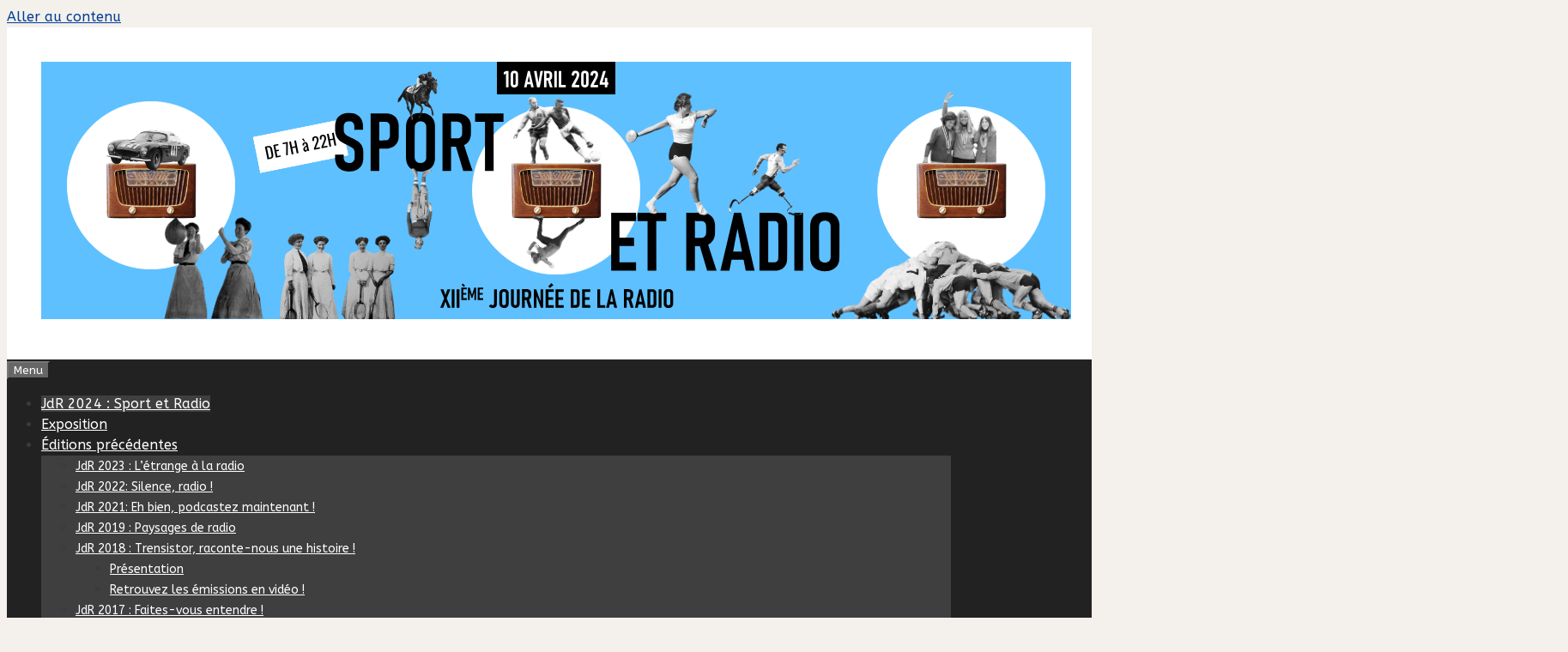

--- FILE ---
content_type: text/html; charset=UTF-8
request_url: https://www.journeedelaradio.fr/
body_size: 15749
content:
<!DOCTYPE html>
<html lang="fr-FR">
<head>
	<meta charset="UTF-8">
	<meta name='robots' content='index, follow, max-image-preview:large, max-snippet:-1, max-video-preview:-1' />
<meta name="viewport" content="width=device-width, initial-scale=1">
	<!-- This site is optimized with the Yoast SEO plugin v20.11 - https://yoast.com/wordpress/plugins/seo/ -->
	<title>JdR 2024 : Sport et Radio | Journée de la Radio</title>
	<meta name="description" content="L&#039;équipe de Trensistor, la webradio de l&#039;École normale supérieure de Lyon, vous invite pour la 12e édition à sa traditionnelle journée de la radio ! Cette année, c&#039;est le thème de l&#039;étrange qui sera le fil rouge des 13 heures de radio diffusées en direct et en public au théâtre Kantor et sur notre page Youtube, puis en différé sur notre site web. Soyez les bienvenu·e·s !" />
	<link rel="canonical" href="http://www.journeedelaradio.fr/" />
	<meta property="og:locale" content="fr_FR" />
	<meta property="og:type" content="website" />
	<meta property="og:title" content="JdR 2024 : Sport et Radio | Journée de la Radio" />
	<meta property="og:description" content="L&#039;équipe de Trensistor, la webradio de l&#039;École normale supérieure de Lyon, vous invite pour la 12e édition à sa traditionnelle journée de la radio ! Cette année, c&#039;est le thème de l&#039;étrange qui sera le fil rouge des 13 heures de radio diffusées en direct et en public au théâtre Kantor et sur notre page Youtube, puis en différé sur notre site web. Soyez les bienvenu·e·s !" />
	<meta property="og:url" content="http://www.journeedelaradio.fr/" />
	<meta property="og:site_name" content="Journée de la Radio" />
	<meta property="article:publisher" content="https://www.facebook.com/trensistor.webradio/" />
	<meta property="article:modified_time" content="2024-03-29T19:44:04+00:00" />
	<meta property="og:image" content="https://www.journeedelaradio.fr/wp-content/uploads/2024/03/AFFICHE-JDR-ultime-A0-84.1-x-118.9-cm-1-724x1024.png" />
	<meta name="twitter:card" content="summary_large_image" />
	<meta name="twitter:site" content="@Trensistor" />
	<script type="application/ld+json" class="yoast-schema-graph">{"@context":"https://schema.org","@graph":[{"@type":"WebPage","@id":"http://www.journeedelaradio.fr/","url":"http://www.journeedelaradio.fr/","name":"JdR 2024 : Sport et Radio | Journée de la Radio","isPartOf":{"@id":"https://www.journeedelaradio.fr/#website"},"about":{"@id":"https://www.journeedelaradio.fr/#organization"},"primaryImageOfPage":{"@id":"http://www.journeedelaradio.fr/#primaryimage"},"image":{"@id":"http://www.journeedelaradio.fr/#primaryimage"},"thumbnailUrl":"https://www.journeedelaradio.fr/wp-content/uploads/2024/03/AFFICHE-JDR-ultime-A0-84.1-x-118.9-cm-1-724x1024.png","datePublished":"2024-03-25T12:43:58+00:00","dateModified":"2024-03-29T19:44:04+00:00","description":"L'équipe de Trensistor, la webradio de l'École normale supérieure de Lyon, vous invite pour la 12e édition à sa traditionnelle journée de la radio ! Cette année, c'est le thème de l'étrange qui sera le fil rouge des 13 heures de radio diffusées en direct et en public au théâtre Kantor et sur notre page Youtube, puis en différé sur notre site web. Soyez les bienvenu·e·s !","breadcrumb":{"@id":"http://www.journeedelaradio.fr/#breadcrumb"},"inLanguage":"fr-FR","potentialAction":[{"@type":"ReadAction","target":["http://www.journeedelaradio.fr/"]}]},{"@type":"ImageObject","inLanguage":"fr-FR","@id":"http://www.journeedelaradio.fr/#primaryimage","url":"https://www.journeedelaradio.fr/wp-content/uploads/2024/03/AFFICHE-JDR-ultime-A0-84.1-x-118.9-cm-1-724x1024.png","contentUrl":"https://www.journeedelaradio.fr/wp-content/uploads/2024/03/AFFICHE-JDR-ultime-A0-84.1-x-118.9-cm-1-724x1024.png"},{"@type":"BreadcrumbList","@id":"http://www.journeedelaradio.fr/#breadcrumb","itemListElement":[{"@type":"ListItem","position":1,"name":"Accueil"}]},{"@type":"WebSite","@id":"https://www.journeedelaradio.fr/#website","url":"https://www.journeedelaradio.fr/","name":"Journée de la Radio","description":"","publisher":{"@id":"https://www.journeedelaradio.fr/#organization"},"potentialAction":[{"@type":"SearchAction","target":{"@type":"EntryPoint","urlTemplate":"https://www.journeedelaradio.fr/?s={search_term_string}"},"query-input":"required name=search_term_string"}],"inLanguage":"fr-FR"},{"@type":"Organization","@id":"https://www.journeedelaradio.fr/#organization","name":"Journée de la radio | Trensistor webradio","url":"https://www.journeedelaradio.fr/","logo":{"@type":"ImageObject","inLanguage":"fr-FR","@id":"https://www.journeedelaradio.fr/#/schema/logo/image/","url":"http://www.journeedelaradio.fr/wp-content/uploads/2014/01/logo_trensistor.png","contentUrl":"http://www.journeedelaradio.fr/wp-content/uploads/2014/01/logo_trensistor.png","width":228,"height":135,"caption":"Journée de la radio | Trensistor webradio"},"image":{"@id":"https://www.journeedelaradio.fr/#/schema/logo/image/"},"sameAs":["https://www.facebook.com/trensistor.webradio/","https://twitter.com/Trensistor","https://www.instagram.com/trensistor/"]}]}</script>
	<!-- / Yoast SEO plugin. -->


<link rel='dns-prefetch' href='//vjs.zencdn.net' />
<link rel='dns-prefetch' href='//www.journeedelaradio.fr' />
<link rel='dns-prefetch' href='//cdn.jsdelivr.net' />
<link href='https://fonts.gstatic.com' crossorigin rel='preconnect' />
<link href='https://fonts.googleapis.com' crossorigin rel='preconnect' />
<link rel="alternate" type="application/rss+xml" title="Journée de la Radio &raquo; Flux" href="https://www.journeedelaradio.fr/feed/" />
<link rel="alternate" type="application/rss+xml" title="Journée de la Radio &raquo; Flux des commentaires" href="https://www.journeedelaradio.fr/comments/feed/" />
<script>
window._wpemojiSettings = {"baseUrl":"https:\/\/s.w.org\/images\/core\/emoji\/14.0.0\/72x72\/","ext":".png","svgUrl":"https:\/\/s.w.org\/images\/core\/emoji\/14.0.0\/svg\/","svgExt":".svg","source":{"concatemoji":"https:\/\/www.journeedelaradio.fr\/wp-includes\/js\/wp-emoji-release.min.js?ver=6.2.6"}};
/*! This file is auto-generated */
!function(e,a,t){var n,r,o,i=a.createElement("canvas"),p=i.getContext&&i.getContext("2d");function s(e,t){p.clearRect(0,0,i.width,i.height),p.fillText(e,0,0);e=i.toDataURL();return p.clearRect(0,0,i.width,i.height),p.fillText(t,0,0),e===i.toDataURL()}function c(e){var t=a.createElement("script");t.src=e,t.defer=t.type="text/javascript",a.getElementsByTagName("head")[0].appendChild(t)}for(o=Array("flag","emoji"),t.supports={everything:!0,everythingExceptFlag:!0},r=0;r<o.length;r++)t.supports[o[r]]=function(e){if(p&&p.fillText)switch(p.textBaseline="top",p.font="600 32px Arial",e){case"flag":return s("\ud83c\udff3\ufe0f\u200d\u26a7\ufe0f","\ud83c\udff3\ufe0f\u200b\u26a7\ufe0f")?!1:!s("\ud83c\uddfa\ud83c\uddf3","\ud83c\uddfa\u200b\ud83c\uddf3")&&!s("\ud83c\udff4\udb40\udc67\udb40\udc62\udb40\udc65\udb40\udc6e\udb40\udc67\udb40\udc7f","\ud83c\udff4\u200b\udb40\udc67\u200b\udb40\udc62\u200b\udb40\udc65\u200b\udb40\udc6e\u200b\udb40\udc67\u200b\udb40\udc7f");case"emoji":return!s("\ud83e\udef1\ud83c\udffb\u200d\ud83e\udef2\ud83c\udfff","\ud83e\udef1\ud83c\udffb\u200b\ud83e\udef2\ud83c\udfff")}return!1}(o[r]),t.supports.everything=t.supports.everything&&t.supports[o[r]],"flag"!==o[r]&&(t.supports.everythingExceptFlag=t.supports.everythingExceptFlag&&t.supports[o[r]]);t.supports.everythingExceptFlag=t.supports.everythingExceptFlag&&!t.supports.flag,t.DOMReady=!1,t.readyCallback=function(){t.DOMReady=!0},t.supports.everything||(n=function(){t.readyCallback()},a.addEventListener?(a.addEventListener("DOMContentLoaded",n,!1),e.addEventListener("load",n,!1)):(e.attachEvent("onload",n),a.attachEvent("onreadystatechange",function(){"complete"===a.readyState&&t.readyCallback()})),(e=t.source||{}).concatemoji?c(e.concatemoji):e.wpemoji&&e.twemoji&&(c(e.twemoji),c(e.wpemoji)))}(window,document,window._wpemojiSettings);
</script>
<style>
img.wp-smiley,
img.emoji {
	display: inline !important;
	border: none !important;
	box-shadow: none !important;
	height: 1em !important;
	width: 1em !important;
	margin: 0 0.07em !important;
	vertical-align: -0.1em !important;
	background: none !important;
	padding: 0 !important;
}
</style>
	<link rel='stylesheet' id='generate-fonts-css' href='//fonts.googleapis.com/css?family=ABeeZee:regular,italic' media='all' />
<link rel='stylesheet' id='wp-block-library-css' href='https://www.journeedelaradio.fr/wp-includes/css/dist/block-library/style.min.css?ver=6.2.6' media='all' />
<link rel='stylesheet' id='classic-theme-styles-css' href='https://www.journeedelaradio.fr/wp-includes/css/classic-themes.min.css?ver=6.2.6' media='all' />
<style id='global-styles-inline-css'>
body{--wp--preset--color--black: #000000;--wp--preset--color--cyan-bluish-gray: #abb8c3;--wp--preset--color--white: #ffffff;--wp--preset--color--pale-pink: #f78da7;--wp--preset--color--vivid-red: #cf2e2e;--wp--preset--color--luminous-vivid-orange: #ff6900;--wp--preset--color--luminous-vivid-amber: #fcb900;--wp--preset--color--light-green-cyan: #7bdcb5;--wp--preset--color--vivid-green-cyan: #00d084;--wp--preset--color--pale-cyan-blue: #8ed1fc;--wp--preset--color--vivid-cyan-blue: #0693e3;--wp--preset--color--vivid-purple: #9b51e0;--wp--preset--color--contrast: var(--contrast);--wp--preset--color--contrast-2: var(--contrast-2);--wp--preset--color--contrast-3: var(--contrast-3);--wp--preset--color--base: var(--base);--wp--preset--color--base-2: var(--base-2);--wp--preset--color--base-3: var(--base-3);--wp--preset--color--accent: var(--accent);--wp--preset--gradient--vivid-cyan-blue-to-vivid-purple: linear-gradient(135deg,rgba(6,147,227,1) 0%,rgb(155,81,224) 100%);--wp--preset--gradient--light-green-cyan-to-vivid-green-cyan: linear-gradient(135deg,rgb(122,220,180) 0%,rgb(0,208,130) 100%);--wp--preset--gradient--luminous-vivid-amber-to-luminous-vivid-orange: linear-gradient(135deg,rgba(252,185,0,1) 0%,rgba(255,105,0,1) 100%);--wp--preset--gradient--luminous-vivid-orange-to-vivid-red: linear-gradient(135deg,rgba(255,105,0,1) 0%,rgb(207,46,46) 100%);--wp--preset--gradient--very-light-gray-to-cyan-bluish-gray: linear-gradient(135deg,rgb(238,238,238) 0%,rgb(169,184,195) 100%);--wp--preset--gradient--cool-to-warm-spectrum: linear-gradient(135deg,rgb(74,234,220) 0%,rgb(151,120,209) 20%,rgb(207,42,186) 40%,rgb(238,44,130) 60%,rgb(251,105,98) 80%,rgb(254,248,76) 100%);--wp--preset--gradient--blush-light-purple: linear-gradient(135deg,rgb(255,206,236) 0%,rgb(152,150,240) 100%);--wp--preset--gradient--blush-bordeaux: linear-gradient(135deg,rgb(254,205,165) 0%,rgb(254,45,45) 50%,rgb(107,0,62) 100%);--wp--preset--gradient--luminous-dusk: linear-gradient(135deg,rgb(255,203,112) 0%,rgb(199,81,192) 50%,rgb(65,88,208) 100%);--wp--preset--gradient--pale-ocean: linear-gradient(135deg,rgb(255,245,203) 0%,rgb(182,227,212) 50%,rgb(51,167,181) 100%);--wp--preset--gradient--electric-grass: linear-gradient(135deg,rgb(202,248,128) 0%,rgb(113,206,126) 100%);--wp--preset--gradient--midnight: linear-gradient(135deg,rgb(2,3,129) 0%,rgb(40,116,252) 100%);--wp--preset--duotone--dark-grayscale: url('#wp-duotone-dark-grayscale');--wp--preset--duotone--grayscale: url('#wp-duotone-grayscale');--wp--preset--duotone--purple-yellow: url('#wp-duotone-purple-yellow');--wp--preset--duotone--blue-red: url('#wp-duotone-blue-red');--wp--preset--duotone--midnight: url('#wp-duotone-midnight');--wp--preset--duotone--magenta-yellow: url('#wp-duotone-magenta-yellow');--wp--preset--duotone--purple-green: url('#wp-duotone-purple-green');--wp--preset--duotone--blue-orange: url('#wp-duotone-blue-orange');--wp--preset--font-size--small: 13px;--wp--preset--font-size--medium: 20px;--wp--preset--font-size--large: 36px;--wp--preset--font-size--x-large: 42px;--wp--preset--spacing--20: 0.44rem;--wp--preset--spacing--30: 0.67rem;--wp--preset--spacing--40: 1rem;--wp--preset--spacing--50: 1.5rem;--wp--preset--spacing--60: 2.25rem;--wp--preset--spacing--70: 3.38rem;--wp--preset--spacing--80: 5.06rem;--wp--preset--shadow--natural: 6px 6px 9px rgba(0, 0, 0, 0.2);--wp--preset--shadow--deep: 12px 12px 50px rgba(0, 0, 0, 0.4);--wp--preset--shadow--sharp: 6px 6px 0px rgba(0, 0, 0, 0.2);--wp--preset--shadow--outlined: 6px 6px 0px -3px rgba(255, 255, 255, 1), 6px 6px rgba(0, 0, 0, 1);--wp--preset--shadow--crisp: 6px 6px 0px rgba(0, 0, 0, 1);}:where(.is-layout-flex){gap: 0.5em;}body .is-layout-flow > .alignleft{float: left;margin-inline-start: 0;margin-inline-end: 2em;}body .is-layout-flow > .alignright{float: right;margin-inline-start: 2em;margin-inline-end: 0;}body .is-layout-flow > .aligncenter{margin-left: auto !important;margin-right: auto !important;}body .is-layout-constrained > .alignleft{float: left;margin-inline-start: 0;margin-inline-end: 2em;}body .is-layout-constrained > .alignright{float: right;margin-inline-start: 2em;margin-inline-end: 0;}body .is-layout-constrained > .aligncenter{margin-left: auto !important;margin-right: auto !important;}body .is-layout-constrained > :where(:not(.alignleft):not(.alignright):not(.alignfull)){max-width: var(--wp--style--global--content-size);margin-left: auto !important;margin-right: auto !important;}body .is-layout-constrained > .alignwide{max-width: var(--wp--style--global--wide-size);}body .is-layout-flex{display: flex;}body .is-layout-flex{flex-wrap: wrap;align-items: center;}body .is-layout-flex > *{margin: 0;}:where(.wp-block-columns.is-layout-flex){gap: 2em;}.has-black-color{color: var(--wp--preset--color--black) !important;}.has-cyan-bluish-gray-color{color: var(--wp--preset--color--cyan-bluish-gray) !important;}.has-white-color{color: var(--wp--preset--color--white) !important;}.has-pale-pink-color{color: var(--wp--preset--color--pale-pink) !important;}.has-vivid-red-color{color: var(--wp--preset--color--vivid-red) !important;}.has-luminous-vivid-orange-color{color: var(--wp--preset--color--luminous-vivid-orange) !important;}.has-luminous-vivid-amber-color{color: var(--wp--preset--color--luminous-vivid-amber) !important;}.has-light-green-cyan-color{color: var(--wp--preset--color--light-green-cyan) !important;}.has-vivid-green-cyan-color{color: var(--wp--preset--color--vivid-green-cyan) !important;}.has-pale-cyan-blue-color{color: var(--wp--preset--color--pale-cyan-blue) !important;}.has-vivid-cyan-blue-color{color: var(--wp--preset--color--vivid-cyan-blue) !important;}.has-vivid-purple-color{color: var(--wp--preset--color--vivid-purple) !important;}.has-black-background-color{background-color: var(--wp--preset--color--black) !important;}.has-cyan-bluish-gray-background-color{background-color: var(--wp--preset--color--cyan-bluish-gray) !important;}.has-white-background-color{background-color: var(--wp--preset--color--white) !important;}.has-pale-pink-background-color{background-color: var(--wp--preset--color--pale-pink) !important;}.has-vivid-red-background-color{background-color: var(--wp--preset--color--vivid-red) !important;}.has-luminous-vivid-orange-background-color{background-color: var(--wp--preset--color--luminous-vivid-orange) !important;}.has-luminous-vivid-amber-background-color{background-color: var(--wp--preset--color--luminous-vivid-amber) !important;}.has-light-green-cyan-background-color{background-color: var(--wp--preset--color--light-green-cyan) !important;}.has-vivid-green-cyan-background-color{background-color: var(--wp--preset--color--vivid-green-cyan) !important;}.has-pale-cyan-blue-background-color{background-color: var(--wp--preset--color--pale-cyan-blue) !important;}.has-vivid-cyan-blue-background-color{background-color: var(--wp--preset--color--vivid-cyan-blue) !important;}.has-vivid-purple-background-color{background-color: var(--wp--preset--color--vivid-purple) !important;}.has-black-border-color{border-color: var(--wp--preset--color--black) !important;}.has-cyan-bluish-gray-border-color{border-color: var(--wp--preset--color--cyan-bluish-gray) !important;}.has-white-border-color{border-color: var(--wp--preset--color--white) !important;}.has-pale-pink-border-color{border-color: var(--wp--preset--color--pale-pink) !important;}.has-vivid-red-border-color{border-color: var(--wp--preset--color--vivid-red) !important;}.has-luminous-vivid-orange-border-color{border-color: var(--wp--preset--color--luminous-vivid-orange) !important;}.has-luminous-vivid-amber-border-color{border-color: var(--wp--preset--color--luminous-vivid-amber) !important;}.has-light-green-cyan-border-color{border-color: var(--wp--preset--color--light-green-cyan) !important;}.has-vivid-green-cyan-border-color{border-color: var(--wp--preset--color--vivid-green-cyan) !important;}.has-pale-cyan-blue-border-color{border-color: var(--wp--preset--color--pale-cyan-blue) !important;}.has-vivid-cyan-blue-border-color{border-color: var(--wp--preset--color--vivid-cyan-blue) !important;}.has-vivid-purple-border-color{border-color: var(--wp--preset--color--vivid-purple) !important;}.has-vivid-cyan-blue-to-vivid-purple-gradient-background{background: var(--wp--preset--gradient--vivid-cyan-blue-to-vivid-purple) !important;}.has-light-green-cyan-to-vivid-green-cyan-gradient-background{background: var(--wp--preset--gradient--light-green-cyan-to-vivid-green-cyan) !important;}.has-luminous-vivid-amber-to-luminous-vivid-orange-gradient-background{background: var(--wp--preset--gradient--luminous-vivid-amber-to-luminous-vivid-orange) !important;}.has-luminous-vivid-orange-to-vivid-red-gradient-background{background: var(--wp--preset--gradient--luminous-vivid-orange-to-vivid-red) !important;}.has-very-light-gray-to-cyan-bluish-gray-gradient-background{background: var(--wp--preset--gradient--very-light-gray-to-cyan-bluish-gray) !important;}.has-cool-to-warm-spectrum-gradient-background{background: var(--wp--preset--gradient--cool-to-warm-spectrum) !important;}.has-blush-light-purple-gradient-background{background: var(--wp--preset--gradient--blush-light-purple) !important;}.has-blush-bordeaux-gradient-background{background: var(--wp--preset--gradient--blush-bordeaux) !important;}.has-luminous-dusk-gradient-background{background: var(--wp--preset--gradient--luminous-dusk) !important;}.has-pale-ocean-gradient-background{background: var(--wp--preset--gradient--pale-ocean) !important;}.has-electric-grass-gradient-background{background: var(--wp--preset--gradient--electric-grass) !important;}.has-midnight-gradient-background{background: var(--wp--preset--gradient--midnight) !important;}.has-small-font-size{font-size: var(--wp--preset--font-size--small) !important;}.has-medium-font-size{font-size: var(--wp--preset--font-size--medium) !important;}.has-large-font-size{font-size: var(--wp--preset--font-size--large) !important;}.has-x-large-font-size{font-size: var(--wp--preset--font-size--x-large) !important;}
.wp-block-navigation a:where(:not(.wp-element-button)){color: inherit;}
:where(.wp-block-columns.is-layout-flex){gap: 2em;}
.wp-block-pullquote{font-size: 1.5em;line-height: 1.6;}
</style>
<link rel='stylesheet' id='titan-adminbar-styles-css' href='https://www.journeedelaradio.fr/wp-content/plugins/anti-spam/assets/css/admin-bar.css?ver=7.3.5' media='all' />
<link rel='stylesheet' id='wpstream-style-css' href='https://www.journeedelaradio.fr/wp-content/plugins/wpstream/public//css/wpstream_style.css?ver=4.5.5' media='all' />
<link rel='stylesheet' id='video-js.min-css' href='https://www.journeedelaradio.fr/wp-content/plugins/wpstream/public//css/video-js.min.css?ver=4.5.5' media='all' />
<link rel='stylesheet' id='videojs-wpstream-player-css' href='https://www.journeedelaradio.fr/wp-content/plugins/wpstream/public//css/videojs-wpstream.css?ver=4.5.5' media='all' />
<link rel='stylesheet' id='wpstream-integrations-css' href='https://www.journeedelaradio.fr/wp-content/plugins/wpstream/integrations/css/integrations.css?ver=4.5.5' media='all' />
<link rel='stylesheet' id='wpstream_front_style-css' href='https://www.journeedelaradio.fr/wp-content/plugins/wpstream/admin/css/wpstream-admin.css?ver=4.5.5' media='all' />
<link rel='stylesheet' id='generate-style-grid-css' href='https://www.journeedelaradio.fr/wp-content/themes/generatepress/assets/css/unsemantic-grid.min.css?ver=3.3.0' media='all' />
<link rel='stylesheet' id='generate-style-css' href='https://www.journeedelaradio.fr/wp-content/themes/generatepress/assets/css/style.min.css?ver=3.3.0' media='all' />
<style id='generate-style-inline-css'>
body{background-color:#f4f0eb;color:#3a3a3a;}a{color:#013e99;}a:hover, a:focus, a:active{color:#79cbf2;}body .grid-container{max-width:1100px;}.wp-block-group__inner-container{max-width:1100px;margin-left:auto;margin-right:auto;}.generate-back-to-top{font-size:20px;border-radius:3px;position:fixed;bottom:30px;right:30px;line-height:40px;width:40px;text-align:center;z-index:10;transition:opacity 300ms ease-in-out;opacity:0.1;transform:translateY(1000px);}.generate-back-to-top__show{opacity:1;transform:translateY(0);}.navigation-search{position:absolute;left:-99999px;pointer-events:none;visibility:hidden;z-index:20;width:100%;top:0;transition:opacity 100ms ease-in-out;opacity:0;}.navigation-search.nav-search-active{left:0;right:0;pointer-events:auto;visibility:visible;opacity:1;}.navigation-search input[type="search"]{outline:0;border:0;vertical-align:bottom;line-height:1;opacity:0.9;width:100%;z-index:20;border-radius:0;-webkit-appearance:none;height:60px;}.navigation-search input::-ms-clear{display:none;width:0;height:0;}.navigation-search input::-ms-reveal{display:none;width:0;height:0;}.navigation-search input::-webkit-search-decoration, .navigation-search input::-webkit-search-cancel-button, .navigation-search input::-webkit-search-results-button, .navigation-search input::-webkit-search-results-decoration{display:none;}.main-navigation li.search-item{z-index:21;}li.search-item.active{transition:opacity 100ms ease-in-out;}.nav-left-sidebar .main-navigation li.search-item.active,.nav-right-sidebar .main-navigation li.search-item.active{width:auto;display:inline-block;float:right;}.gen-sidebar-nav .navigation-search{top:auto;bottom:0;}:root{--contrast:#222222;--contrast-2:#575760;--contrast-3:#b2b2be;--base:#f0f0f0;--base-2:#f7f8f9;--base-3:#ffffff;--accent:#1e73be;}:root .has-contrast-color{color:var(--contrast);}:root .has-contrast-background-color{background-color:var(--contrast);}:root .has-contrast-2-color{color:var(--contrast-2);}:root .has-contrast-2-background-color{background-color:var(--contrast-2);}:root .has-contrast-3-color{color:var(--contrast-3);}:root .has-contrast-3-background-color{background-color:var(--contrast-3);}:root .has-base-color{color:var(--base);}:root .has-base-background-color{background-color:var(--base);}:root .has-base-2-color{color:var(--base-2);}:root .has-base-2-background-color{background-color:var(--base-2);}:root .has-base-3-color{color:var(--base-3);}:root .has-base-3-background-color{background-color:var(--base-3);}:root .has-accent-color{color:var(--accent);}:root .has-accent-background-color{background-color:var(--accent);}body, button, input, select, textarea{font-family:"ABeeZee", sans-serif;}body{line-height:1.5;}.entry-content > [class*="wp-block-"]:not(:last-child):not(.wp-block-heading){margin-bottom:1.5em;}.main-title{font-size:45px;}.main-navigation .main-nav ul ul li a{font-size:14px;}.sidebar .widget, .footer-widgets .widget{font-size:17px;}h1{font-weight:300;font-size:40px;}h2{font-weight:300;font-size:30px;}h3{font-size:20px;}h4{font-size:inherit;}h5{font-size:inherit;}@media (max-width:768px){.main-title{font-size:30px;}h1{font-size:30px;}h2{font-size:25px;}}.top-bar{background-color:#636363;color:#ffffff;}.top-bar a{color:#ffffff;}.top-bar a:hover{color:#303030;}.site-header{background-color:#ffffff;color:#3a3a3a;}.site-header a{color:#3a3a3a;}.main-title a,.main-title a:hover{color:#222222;}.site-description{color:#757575;}.main-navigation,.main-navigation ul ul{background-color:#222222;}.main-navigation .main-nav ul li a, .main-navigation .menu-toggle, .main-navigation .menu-bar-items{color:#ffffff;}.main-navigation .main-nav ul li:not([class*="current-menu-"]):hover > a, .main-navigation .main-nav ul li:not([class*="current-menu-"]):focus > a, .main-navigation .main-nav ul li.sfHover:not([class*="current-menu-"]) > a, .main-navigation .menu-bar-item:hover > a, .main-navigation .menu-bar-item.sfHover > a{color:#ffffff;background-color:#3f3f3f;}button.menu-toggle:hover,button.menu-toggle:focus,.main-navigation .mobile-bar-items a,.main-navigation .mobile-bar-items a:hover,.main-navigation .mobile-bar-items a:focus{color:#ffffff;}.main-navigation .main-nav ul li[class*="current-menu-"] > a{color:#ffffff;background-color:#3f3f3f;}.navigation-search input[type="search"],.navigation-search input[type="search"]:active, .navigation-search input[type="search"]:focus, .main-navigation .main-nav ul li.search-item.active > a, .main-navigation .menu-bar-items .search-item.active > a{color:#ffffff;background-color:#3f3f3f;}.main-navigation ul ul{background-color:#3f3f3f;}.main-navigation .main-nav ul ul li a{color:#ffffff;}.main-navigation .main-nav ul ul li:not([class*="current-menu-"]):hover > a,.main-navigation .main-nav ul ul li:not([class*="current-menu-"]):focus > a, .main-navigation .main-nav ul ul li.sfHover:not([class*="current-menu-"]) > a{color:#ffffff;background-color:#4f4f4f;}.main-navigation .main-nav ul ul li[class*="current-menu-"] > a{color:#ffffff;background-color:#4f4f4f;}.separate-containers .inside-article, .separate-containers .comments-area, .separate-containers .page-header, .one-container .container, .separate-containers .paging-navigation, .inside-page-header{background-color:#ffffff;}.entry-meta{color:#595959;}.entry-meta a{color:#595959;}.entry-meta a:hover{color:#1e73be;}.sidebar .widget{background-color:#ffffff;}.sidebar .widget .widget-title{color:#000000;}.footer-widgets{background-color:#ffffff;}.footer-widgets .widget-title{color:#000000;}.site-info{color:#ffffff;background-color:#222222;}.site-info a{color:#ffffff;}.site-info a:hover{color:#606060;}.footer-bar .widget_nav_menu .current-menu-item a{color:#606060;}input[type="text"],input[type="email"],input[type="url"],input[type="password"],input[type="search"],input[type="tel"],input[type="number"],textarea,select{color:#666666;background-color:#fafafa;border-color:#cccccc;}input[type="text"]:focus,input[type="email"]:focus,input[type="url"]:focus,input[type="password"]:focus,input[type="search"]:focus,input[type="tel"]:focus,input[type="number"]:focus,textarea:focus,select:focus{color:#666666;background-color:#ffffff;border-color:#bfbfbf;}button,html input[type="button"],input[type="reset"],input[type="submit"],a.button,a.wp-block-button__link:not(.has-background){color:#ffffff;background-color:#666666;}button:hover,html input[type="button"]:hover,input[type="reset"]:hover,input[type="submit"]:hover,a.button:hover,button:focus,html input[type="button"]:focus,input[type="reset"]:focus,input[type="submit"]:focus,a.button:focus,a.wp-block-button__link:not(.has-background):active,a.wp-block-button__link:not(.has-background):focus,a.wp-block-button__link:not(.has-background):hover{color:#ffffff;background-color:#3f3f3f;}a.generate-back-to-top{background-color:rgba( 0,0,0,0.4 );color:#ffffff;}a.generate-back-to-top:hover,a.generate-back-to-top:focus{background-color:rgba( 0,0,0,0.6 );color:#ffffff;}:root{--gp-search-modal-bg-color:var(--base-3);--gp-search-modal-text-color:var(--contrast);--gp-search-modal-overlay-bg-color:rgba(0,0,0,0.2);}@media (max-width:768px){.main-navigation .menu-bar-item:hover > a, .main-navigation .menu-bar-item.sfHover > a{background:none;color:#ffffff;}}.inside-top-bar{padding:10px;}.inside-header{padding:40px;}.site-main .wp-block-group__inner-container{padding:40px;}.entry-content .alignwide, body:not(.no-sidebar) .entry-content .alignfull{margin-left:-40px;width:calc(100% + 80px);max-width:calc(100% + 80px);}.rtl .menu-item-has-children .dropdown-menu-toggle{padding-left:20px;}.rtl .main-navigation .main-nav ul li.menu-item-has-children > a{padding-right:20px;}.site-info{padding:20px;}@media (max-width:768px){.separate-containers .inside-article, .separate-containers .comments-area, .separate-containers .page-header, .separate-containers .paging-navigation, .one-container .site-content, .inside-page-header{padding:30px;}.site-main .wp-block-group__inner-container{padding:30px;}.site-info{padding-right:10px;padding-left:10px;}.entry-content .alignwide, body:not(.no-sidebar) .entry-content .alignfull{margin-left:-30px;width:calc(100% + 60px);max-width:calc(100% + 60px);}}.one-container .sidebar .widget{padding:0px;}@media (max-width:768px){.main-navigation .menu-toggle,.main-navigation .mobile-bar-items,.sidebar-nav-mobile:not(#sticky-placeholder){display:block;}.main-navigation ul,.gen-sidebar-nav{display:none;}[class*="nav-float-"] .site-header .inside-header > *{float:none;clear:both;}}
</style>
<link rel='stylesheet' id='generate-mobile-style-css' href='https://www.journeedelaradio.fr/wp-content/themes/generatepress/assets/css/mobile.min.css?ver=3.3.0' media='all' />
<link rel='stylesheet' id='generate-font-icons-css' href='https://www.journeedelaradio.fr/wp-content/themes/generatepress/assets/css/components/font-icons.min.css?ver=3.3.0' media='all' />
<link rel='stylesheet' id='font-awesome-css' href='https://www.journeedelaradio.fr/wp-content/themes/generatepress/assets/css/components/font-awesome.min.css?ver=4.7' media='all' />
<script src='https://www.journeedelaradio.fr/wp-includes/js/jquery/jquery.min.js?ver=3.6.4' id='jquery-core-js'></script>
<script src='https://www.journeedelaradio.fr/wp-includes/js/jquery/jquery-migrate.min.js?ver=3.4.0' id='jquery-migrate-js'></script>
<script src='https://vjs.zencdn.net/8.3.0/video.min.js?ver=1' id='video.min-js'></script>
<script src='https://cdn.jsdelivr.net/npm/ovenplayer/dist/ovenplayer.js?ver=1' id='ovenplayer.min-js'></script>
<script src='https://cdn.jsdelivr.net/npm/hls.js@latest/dist/hls.min.js?ver=1' id='hls.min-js'></script>
<script id='wp-statistics-tracker-js-extra'>
var WP_Statistics_Tracker_Object = {"hitRequestUrl":"https:\/\/www.journeedelaradio.fr\/wp-json\/wp-statistics\/v2\/hit?wp_statistics_hit_rest=yes&track_all=1&current_page_type=home&current_page_id=1505&search_query&page_uri=Lw=","keepOnlineRequestUrl":"https:\/\/www.journeedelaradio.fr\/wp-json\/wp-statistics\/v2\/online?wp_statistics_hit_rest=yes&track_all=1&current_page_type=home&current_page_id=1505&search_query&page_uri=Lw=","option":{"dntEnabled":false,"cacheCompatibility":false}};
</script>
<script src='https://www.journeedelaradio.fr/wp-content/plugins/wp-statistics/assets/js/tracker.js?ver=6.2.6' id='wp-statistics-tracker-js'></script>
<link rel="https://api.w.org/" href="https://www.journeedelaradio.fr/wp-json/" /><link rel="alternate" type="application/json" href="https://www.journeedelaradio.fr/wp-json/wp/v2/pages/1505" /><link rel="EditURI" type="application/rsd+xml" title="RSD" href="https://www.journeedelaradio.fr/xmlrpc.php?rsd" />
<link rel="wlwmanifest" type="application/wlwmanifest+xml" href="https://www.journeedelaradio.fr/wp-includes/wlwmanifest.xml" />
<meta name="generator" content="WordPress 6.2.6" />
<link rel='shortlink' href='https://www.journeedelaradio.fr/' />
<link rel="alternate" type="application/json+oembed" href="https://www.journeedelaradio.fr/wp-json/oembed/1.0/embed?url=https%3A%2F%2Fwww.journeedelaradio.fr%2F" />
<link rel="alternate" type="text/xml+oembed" href="https://www.journeedelaradio.fr/wp-json/oembed/1.0/embed?url=https%3A%2F%2Fwww.journeedelaradio.fr%2F&#038;format=xml" />
<!-- Analytics by WP Statistics v14.1.3.1 - https://wp-statistics.com/ -->
<link rel="icon" href="https://www.journeedelaradio.fr/wp-content/uploads/2016/02/cropped-favicon-32x32.png" sizes="32x32" />
<link rel="icon" href="https://www.journeedelaradio.fr/wp-content/uploads/2016/02/cropped-favicon-192x192.png" sizes="192x192" />
<link rel="apple-touch-icon" href="https://www.journeedelaradio.fr/wp-content/uploads/2016/02/cropped-favicon-180x180.png" />
<meta name="msapplication-TileImage" content="https://www.journeedelaradio.fr/wp-content/uploads/2016/02/cropped-favicon-270x270.png" />
</head>

<body class="home page-template-default page page-id-1505 wp-custom-logo wp-embed-responsive right-sidebar nav-below-header separate-containers fluid-header active-footer-widgets-1 nav-search-enabled nav-aligned-left header-aligned-left dropdown-hover" itemtype="https://schema.org/WebPage" itemscope>
	<svg xmlns="http://www.w3.org/2000/svg" viewBox="0 0 0 0" width="0" height="0" focusable="false" role="none" style="visibility: hidden; position: absolute; left: -9999px; overflow: hidden;" ><defs><filter id="wp-duotone-dark-grayscale"><feColorMatrix color-interpolation-filters="sRGB" type="matrix" values=" .299 .587 .114 0 0 .299 .587 .114 0 0 .299 .587 .114 0 0 .299 .587 .114 0 0 " /><feComponentTransfer color-interpolation-filters="sRGB" ><feFuncR type="table" tableValues="0 0.49803921568627" /><feFuncG type="table" tableValues="0 0.49803921568627" /><feFuncB type="table" tableValues="0 0.49803921568627" /><feFuncA type="table" tableValues="1 1" /></feComponentTransfer><feComposite in2="SourceGraphic" operator="in" /></filter></defs></svg><svg xmlns="http://www.w3.org/2000/svg" viewBox="0 0 0 0" width="0" height="0" focusable="false" role="none" style="visibility: hidden; position: absolute; left: -9999px; overflow: hidden;" ><defs><filter id="wp-duotone-grayscale"><feColorMatrix color-interpolation-filters="sRGB" type="matrix" values=" .299 .587 .114 0 0 .299 .587 .114 0 0 .299 .587 .114 0 0 .299 .587 .114 0 0 " /><feComponentTransfer color-interpolation-filters="sRGB" ><feFuncR type="table" tableValues="0 1" /><feFuncG type="table" tableValues="0 1" /><feFuncB type="table" tableValues="0 1" /><feFuncA type="table" tableValues="1 1" /></feComponentTransfer><feComposite in2="SourceGraphic" operator="in" /></filter></defs></svg><svg xmlns="http://www.w3.org/2000/svg" viewBox="0 0 0 0" width="0" height="0" focusable="false" role="none" style="visibility: hidden; position: absolute; left: -9999px; overflow: hidden;" ><defs><filter id="wp-duotone-purple-yellow"><feColorMatrix color-interpolation-filters="sRGB" type="matrix" values=" .299 .587 .114 0 0 .299 .587 .114 0 0 .299 .587 .114 0 0 .299 .587 .114 0 0 " /><feComponentTransfer color-interpolation-filters="sRGB" ><feFuncR type="table" tableValues="0.54901960784314 0.98823529411765" /><feFuncG type="table" tableValues="0 1" /><feFuncB type="table" tableValues="0.71764705882353 0.25490196078431" /><feFuncA type="table" tableValues="1 1" /></feComponentTransfer><feComposite in2="SourceGraphic" operator="in" /></filter></defs></svg><svg xmlns="http://www.w3.org/2000/svg" viewBox="0 0 0 0" width="0" height="0" focusable="false" role="none" style="visibility: hidden; position: absolute; left: -9999px; overflow: hidden;" ><defs><filter id="wp-duotone-blue-red"><feColorMatrix color-interpolation-filters="sRGB" type="matrix" values=" .299 .587 .114 0 0 .299 .587 .114 0 0 .299 .587 .114 0 0 .299 .587 .114 0 0 " /><feComponentTransfer color-interpolation-filters="sRGB" ><feFuncR type="table" tableValues="0 1" /><feFuncG type="table" tableValues="0 0.27843137254902" /><feFuncB type="table" tableValues="0.5921568627451 0.27843137254902" /><feFuncA type="table" tableValues="1 1" /></feComponentTransfer><feComposite in2="SourceGraphic" operator="in" /></filter></defs></svg><svg xmlns="http://www.w3.org/2000/svg" viewBox="0 0 0 0" width="0" height="0" focusable="false" role="none" style="visibility: hidden; position: absolute; left: -9999px; overflow: hidden;" ><defs><filter id="wp-duotone-midnight"><feColorMatrix color-interpolation-filters="sRGB" type="matrix" values=" .299 .587 .114 0 0 .299 .587 .114 0 0 .299 .587 .114 0 0 .299 .587 .114 0 0 " /><feComponentTransfer color-interpolation-filters="sRGB" ><feFuncR type="table" tableValues="0 0" /><feFuncG type="table" tableValues="0 0.64705882352941" /><feFuncB type="table" tableValues="0 1" /><feFuncA type="table" tableValues="1 1" /></feComponentTransfer><feComposite in2="SourceGraphic" operator="in" /></filter></defs></svg><svg xmlns="http://www.w3.org/2000/svg" viewBox="0 0 0 0" width="0" height="0" focusable="false" role="none" style="visibility: hidden; position: absolute; left: -9999px; overflow: hidden;" ><defs><filter id="wp-duotone-magenta-yellow"><feColorMatrix color-interpolation-filters="sRGB" type="matrix" values=" .299 .587 .114 0 0 .299 .587 .114 0 0 .299 .587 .114 0 0 .299 .587 .114 0 0 " /><feComponentTransfer color-interpolation-filters="sRGB" ><feFuncR type="table" tableValues="0.78039215686275 1" /><feFuncG type="table" tableValues="0 0.94901960784314" /><feFuncB type="table" tableValues="0.35294117647059 0.47058823529412" /><feFuncA type="table" tableValues="1 1" /></feComponentTransfer><feComposite in2="SourceGraphic" operator="in" /></filter></defs></svg><svg xmlns="http://www.w3.org/2000/svg" viewBox="0 0 0 0" width="0" height="0" focusable="false" role="none" style="visibility: hidden; position: absolute; left: -9999px; overflow: hidden;" ><defs><filter id="wp-duotone-purple-green"><feColorMatrix color-interpolation-filters="sRGB" type="matrix" values=" .299 .587 .114 0 0 .299 .587 .114 0 0 .299 .587 .114 0 0 .299 .587 .114 0 0 " /><feComponentTransfer color-interpolation-filters="sRGB" ><feFuncR type="table" tableValues="0.65098039215686 0.40392156862745" /><feFuncG type="table" tableValues="0 1" /><feFuncB type="table" tableValues="0.44705882352941 0.4" /><feFuncA type="table" tableValues="1 1" /></feComponentTransfer><feComposite in2="SourceGraphic" operator="in" /></filter></defs></svg><svg xmlns="http://www.w3.org/2000/svg" viewBox="0 0 0 0" width="0" height="0" focusable="false" role="none" style="visibility: hidden; position: absolute; left: -9999px; overflow: hidden;" ><defs><filter id="wp-duotone-blue-orange"><feColorMatrix color-interpolation-filters="sRGB" type="matrix" values=" .299 .587 .114 0 0 .299 .587 .114 0 0 .299 .587 .114 0 0 .299 .587 .114 0 0 " /><feComponentTransfer color-interpolation-filters="sRGB" ><feFuncR type="table" tableValues="0.098039215686275 1" /><feFuncG type="table" tableValues="0 0.66274509803922" /><feFuncB type="table" tableValues="0.84705882352941 0.41960784313725" /><feFuncA type="table" tableValues="1 1" /></feComponentTransfer><feComposite in2="SourceGraphic" operator="in" /></filter></defs></svg><a class="screen-reader-text skip-link" href="#content" title="Aller au contenu">Aller au contenu</a>		<header class="site-header" id="masthead" aria-label="Site"  itemtype="https://schema.org/WPHeader" itemscope>
			<div class="inside-header grid-container grid-parent">
				<div class="site-logo">
					<a href="https://www.journeedelaradio.fr/" rel="home">
						<img  class="header-image is-logo-image" alt="Journée de la Radio" src="https://www.journeedelaradio.fr/wp-content/uploads/2024/03/cropped-banniere-jdrfr.png" />
					</a>
				</div>			</div>
		</header>
				<nav class="main-navigation sub-menu-right" id="site-navigation" aria-label="Principal"  itemtype="https://schema.org/SiteNavigationElement" itemscope>
			<div class="inside-navigation grid-container grid-parent">
				<form method="get" class="search-form navigation-search" action="https://www.journeedelaradio.fr/">
					<input type="search" class="search-field" value="" name="s" title="Chercher" />
				</form>		<div class="mobile-bar-items">
						<span class="search-item">
				<a aria-label="Ouvrir la barre de recherche" href="#">
									</a>
			</span>
		</div>
						<button class="menu-toggle" aria-controls="primary-menu" aria-expanded="false">
					<span class="mobile-menu">Menu</span>				</button>
				<div id="primary-menu" class="main-nav"><ul id="menu-menu-principal" class=" menu sf-menu"><li id="menu-item-1526" class="menu-item menu-item-type-post_type menu-item-object-page menu-item-home current-menu-item page_item page-item-1505 current_page_item menu-item-1526"><a href="https://www.journeedelaradio.fr/" aria-current="page">JdR 2024 : Sport et Radio</a></li>
<li id="menu-item-1525" class="menu-item menu-item-type-post_type menu-item-object-page menu-item-1525"><a href="https://www.journeedelaradio.fr/exposition/">Exposition</a></li>
<li id="menu-item-429" class="menu-item menu-item-type-post_type menu-item-object-page menu-item-has-children menu-item-429"><a href="https://www.journeedelaradio.fr/archives/">Éditions précédentes<span role="presentation" class="dropdown-menu-toggle"></span></a>
<ul class="sub-menu">
	<li id="menu-item-1531" class="menu-item menu-item-type-post_type menu-item-object-page menu-item-1531"><a href="https://www.journeedelaradio.fr/jdr-2023-etrange-radio/">JdR 2023 : L&#8217;étrange à la radio</a></li>
	<li id="menu-item-1473" class="menu-item menu-item-type-post_type menu-item-object-page menu-item-1473"><a href="https://www.journeedelaradio.fr/archives/jdr-2022-silence-radio/">JdR 2022: Silence, radio !</a></li>
	<li id="menu-item-1474" class="menu-item menu-item-type-post_type menu-item-object-page menu-item-1474"><a href="https://www.journeedelaradio.fr/archives/jdr21/">JdR 2021: Eh bien, podcastez maintenant !</a></li>
	<li id="menu-item-1315" class="menu-item menu-item-type-post_type menu-item-object-page menu-item-1315"><a href="https://www.journeedelaradio.fr/archives/jdr-2019-paysages-de-radio/">JdR 2019 : Paysages de radio</a></li>
	<li id="menu-item-1093" class="menu-item menu-item-type-post_type menu-item-object-page menu-item-has-children menu-item-1093"><a href="https://www.journeedelaradio.fr/archives/jdr18/">JdR 2018 : Trensistor, raconte-nous une histoire !<span role="presentation" class="dropdown-menu-toggle"></span></a>
	<ul class="sub-menu">
		<li id="menu-item-1094" class="menu-item menu-item-type-post_type menu-item-object-page menu-item-1094"><a href="https://www.journeedelaradio.fr/archives/jdr18/">Présentation</a></li>
		<li id="menu-item-966" class="menu-item menu-item-type-taxonomy menu-item-object-category menu-item-966"><a href="https://www.journeedelaradio.fr/category/differe-18/">Retrouvez les émissions en vidéo !</a></li>
	</ul>
</li>
	<li id="menu-item-846" class="menu-item menu-item-type-post_type menu-item-object-page menu-item-has-children menu-item-846"><a href="https://www.journeedelaradio.fr/archives/jdr17/">JdR 2017 : Faites-vous entendre !<span role="presentation" class="dropdown-menu-toggle"></span></a>
	<ul class="sub-menu">
		<li id="menu-item-847" class="menu-item menu-item-type-post_type menu-item-object-page menu-item-847"><a href="https://www.journeedelaradio.fr/archives/jdr17/">Présentation</a></li>
		<li id="menu-item-720" class="menu-item menu-item-type-taxonomy menu-item-object-category menu-item-720"><a href="https://www.journeedelaradio.fr/category/differe-17/">Retrouvez les émissions en vidéo !</a></li>
	</ul>
</li>
	<li id="menu-item-583" class="menu-item menu-item-type-post_type menu-item-object-page menu-item-has-children menu-item-583"><a href="https://www.journeedelaradio.fr/archives/jdr16/">JdR 2016 : Le rire à la radio<span role="presentation" class="dropdown-menu-toggle"></span></a>
	<ul class="sub-menu">
		<li id="menu-item-642" class="menu-item menu-item-type-post_type menu-item-object-page menu-item-642"><a href="https://www.journeedelaradio.fr/archives/jdr16/">Présentation</a></li>
		<li id="menu-item-477" class="menu-item menu-item-type-taxonomy menu-item-object-category menu-item-477"><a href="https://www.journeedelaradio.fr/category/differe-16/">Retrouvez les émissions en vidéo !</a></li>
	</ul>
</li>
	<li id="menu-item-280" class="menu-item menu-item-type-post_type menu-item-object-page menu-item-has-children menu-item-280"><a href="https://www.journeedelaradio.fr/archives/jdr15/">JdR 2015 : Le corps à la radio<span role="presentation" class="dropdown-menu-toggle"></span></a>
	<ul class="sub-menu">
		<li id="menu-item-422" class="menu-item menu-item-type-post_type menu-item-object-page menu-item-422"><a href="https://www.journeedelaradio.fr/archives/jdr15/">Présentation</a></li>
		<li id="menu-item-423" class="menu-item menu-item-type-taxonomy menu-item-object-category menu-item-423"><a href="https://www.journeedelaradio.fr/category/differe-15/">Retrouvez les émissions en vidéo !</a></li>
	</ul>
</li>
	<li id="menu-item-281" class="menu-item menu-item-type-post_type menu-item-object-page menu-item-has-children menu-item-281"><a href="https://www.journeedelaradio.fr/archives/jdr14/">JdR 2014 : La radio en guerre<span role="presentation" class="dropdown-menu-toggle"></span></a>
	<ul class="sub-menu">
		<li id="menu-item-360" class="menu-item menu-item-type-post_type menu-item-object-page menu-item-360"><a href="https://www.journeedelaradio.fr/archives/jdr14/">Présentation</a></li>
		<li id="menu-item-368" class="menu-item menu-item-type-post_type menu-item-object-page menu-item-368"><a href="https://www.journeedelaradio.fr/archives/jdr14/conferences/">Conférences</a></li>
		<li id="menu-item-361" class="menu-item menu-item-type-post_type menu-item-object-page menu-item-361"><a href="https://www.journeedelaradio.fr/archives/jdr14/a-cote-de-la-jdr/">Expo, concours, ateliers</a></li>
		<li id="menu-item-362" class="menu-item menu-item-type-taxonomy menu-item-object-category menu-item-362"><a href="https://www.journeedelaradio.fr/category/differe-14/">Réécoutez le différé !</a></li>
	</ul>
</li>
	<li id="menu-item-1011" class="menu-item menu-item-type-post_type menu-item-object-page menu-item-1011"><a href="https://www.journeedelaradio.fr/archives/jdr13/">JdR 2013 : Avoir 20 ans sur les ondes</a></li>
	<li id="menu-item-1263" class="menu-item menu-item-type-post_type menu-item-object-page menu-item-has-children menu-item-1263"><a href="https://www.journeedelaradio.fr/archives/jdr12/">JdR 2012 : Quelle radio pour quel auditeur ?<span role="presentation" class="dropdown-menu-toggle"></span></a>
	<ul class="sub-menu">
		<li id="menu-item-1264" class="menu-item menu-item-type-post_type menu-item-object-page menu-item-1264"><a href="https://www.journeedelaradio.fr/archives/jdr12/">Présentation</a></li>
		<li id="menu-item-1265" class="menu-item menu-item-type-taxonomy menu-item-object-category menu-item-1265"><a href="https://www.journeedelaradio.fr/category/differe-12/">Réécoutez le différé !</a></li>
	</ul>
</li>
</ul>
</li>
<li id="menu-item-1111" class="menu-item menu-item-type-taxonomy menu-item-object-category menu-item-has-children menu-item-1111"><a href="https://www.journeedelaradio.fr/category/differe-19/">Réécoute<span role="presentation" class="dropdown-menu-toggle"></span></a>
<ul class="sub-menu">
	<li id="menu-item-1179" class="menu-item menu-item-type-taxonomy menu-item-object-category menu-item-1179"><a href="https://www.journeedelaradio.fr/category/differe-19/">Émissions et tables rondes</a></li>
	<li id="menu-item-1180" class="menu-item menu-item-type-post_type menu-item-object-page menu-item-1180"><a href="https://www.journeedelaradio.fr/archives/jdr-2019-paysages-de-radio/le-jeu-de-piste-sonore-de-la-jdr/">Jeu de piste sonore</a></li>
</ul>
</li>
<li id="menu-item-16" class="menu-item menu-item-type-post_type menu-item-object-page menu-item-has-children menu-item-16"><a href="https://www.journeedelaradio.fr/qui-sommes-nous/">Qui sommes-nous ?<span role="presentation" class="dropdown-menu-toggle"></span></a>
<ul class="sub-menu">
	<li id="menu-item-451" class="menu-item menu-item-type-post_type menu-item-object-page menu-item-451"><a href="https://www.journeedelaradio.fr/qui-sommes-nous/">Nos radios</a></li>
	<li id="menu-item-15" class="menu-item menu-item-type-post_type menu-item-object-page menu-item-15"><a href="https://www.journeedelaradio.fr/qui-sommes-nous/partenaires/">Nos partenaires</a></li>
</ul>
</li>
<li id="menu-item-452" class="menu-item menu-item-type-post_type menu-item-object-page menu-item-has-children menu-item-452"><a href="https://www.journeedelaradio.fr/acces/">En pratique<span role="presentation" class="dropdown-menu-toggle"></span></a>
<ul class="sub-menu">
	<li id="menu-item-453" class="menu-item menu-item-type-post_type menu-item-object-page menu-item-453"><a href="https://www.journeedelaradio.fr/acces/">Accès</a></li>
	<li id="menu-item-286" class="menu-item menu-item-type-post_type menu-item-object-page menu-item-286"><a href="https://www.journeedelaradio.fr/contact/">Nous contacter</a></li>
</ul>
</li>
<li class="search-item menu-item-align-right"><a aria-label="Ouvrir la barre de recherche" href="#"></a></li></ul></div>			</div>
		</nav>
		
	<div class="site grid-container container hfeed grid-parent" id="page">
				<div class="site-content" id="content">
			
	<div class="content-area grid-parent mobile-grid-100 grid-75 tablet-grid-75" id="primary">
		<main class="site-main" id="main">
			
<article id="post-1505" class="post-1505 page type-page status-publish" itemtype="https://schema.org/CreativeWork" itemscope>
	<div class="inside-article">
		
			<header class="entry-header" aria-label="Contenu">
				<h1 class="entry-title" itemprop="headline">JdR 2024 : Sport et Radio</h1>			</header>

			
		<div class="entry-content" itemprop="text">
			
<h2 class="wp-block-heading has-text-align-center has-medium-font-size">Journée de la Radio : 12ème édition</h2>



<h1 class="wp-block-heading has-text-align-center has-text-color" style="color:#c43674">Sport et Radio</h1>



<h1 class="wp-block-heading has-text-align-center">Le 10 avril 2024</h1>



<p>L&#8217;équipe de <a href="http://trensistor.fr" target="_blank" rel="noreferrer noopener">Trensistor</a>, la webradio de l&#8217;École normale supérieure de Lyon, vous invite pour la 12e édition à sa traditionnelle journée de la radio ! Les JO de Paris 2024 nous ont inspiré.e.s cette année : le sport sera à l&#8217;honneur ! Les 13 heures de radio seront diffusées en direct sur notre&nbsp;<a href="https://www.youtube.com/channel/UC0qPlM3uGbzVeLruzw0qyEA?app=desktop" target="_blank" rel="noreferrer noopener">page Youtube</a> et en public au théâtre Kantor,&nbsp;puis en différé sur notre site web. Soyez les bienvenu·e·s !</p>



<p><strong>L&#8217;équipe de Trensistor vous invite également à son exposition autour du sport à la radio. Le vernissage aura lieu le 4 avril à 18h00 dans le hall Félix Pecault. Il sera possible d&#8217;aller la visiter jusqu&#8217;au 10 mai. </strong></p>



<figure class="wp-block-image size-large is-resized"><a href="https://www.journeedelaradio.fr/wp-content/uploads/2024/03/AFFICHE-JDR-ultime-A0-84.1-x-118.9-cm-1.png"><img decoding="async" src="https://www.journeedelaradio.fr/wp-content/uploads/2024/03/AFFICHE-JDR-ultime-A0-84.1-x-118.9-cm-1-724x1024.png" alt="" class="wp-image-1539" width="724" height="1024" srcset="https://www.journeedelaradio.fr/wp-content/uploads/2024/03/AFFICHE-JDR-ultime-A0-84.1-x-118.9-cm-1-724x1024.png 724w, https://www.journeedelaradio.fr/wp-content/uploads/2024/03/AFFICHE-JDR-ultime-A0-84.1-x-118.9-cm-1-212x300.png 212w, https://www.journeedelaradio.fr/wp-content/uploads/2024/03/AFFICHE-JDR-ultime-A0-84.1-x-118.9-cm-1-768x1086.png 768w, https://www.journeedelaradio.fr/wp-content/uploads/2024/03/AFFICHE-JDR-ultime-A0-84.1-x-118.9-cm-1-1087x1536.png 1087w, https://www.journeedelaradio.fr/wp-content/uploads/2024/03/AFFICHE-JDR-ultime-A0-84.1-x-118.9-cm-1-1449x2048.png 1449w" sizes="(max-width: 724px) 100vw, 724px" /></a></figure>
		</div>

			</div>
</article>
		</main>
	</div>

	<div class="widget-area sidebar is-right-sidebar grid-25 tablet-grid-25 grid-parent" id="right-sidebar">
	<div class="inside-right-sidebar">
		<aside id="custom_html-2" class="widget_text widget inner-padding widget_custom_html"><h2 class="widget-title">Nous suivre</h2><div class="textwidget custom-html-widget"><div align="center">
<a href="https://www.facebook.com/trensistor.webradio/" target="_blank" rel="noopener"><img style="width: 48px; margin: 0 10px;" src="https://www.trensistor.fr/wp-content/themes/thyristor/images/contact/facebook.png" alt="Facebook" /></a>
<a href="https://twitter.com/Trensistor" target="_blank" rel="noopener"><img style="width: 48px; margin: 0 10px;" src="https://www.trensistor.fr/wp-content/themes/thyristor/images/contact/twitter.png" alt="Twitter" /></a>
<a href="https://www.instagram.com/trensistor.webradio/" target="_blank" rel="noopener"><img style="width: 58px; margin: 0 10px;" src="https://www.trensistor.fr/wp-content/themes/thyristor/images/contact/instagram1.png" alt="Instagram" /></a>
</div></div></aside><aside id="text-18" class="widget inner-padding widget_text"><h2 class="widget-title">Dossier de presse</h2>			<div class="textwidget"><p><a href="https://trensistor.fr/jdr/wp-content/uploads/2024/04/dossier_de_presse_24.pdf">Cliquez ici 🙂</a></p>
<p><img decoding="async" loading="lazy" class="aligncenter size-full wp-image-1499" src="http://www.journeedelaradio.fr/wp-content/uploads/2024/03/AFFICHE-JDR-ultime-A0-84.1-x-118.9-cm-1.png" alt="" width="1819" height="2560" /></p>
</div>
		</aside><aside id="rss-4" class="widget inner-padding widget_rss"><h2 class="widget-title"><a class="rsswidget rss-widget-feed" href="http://www.trensistor.fr/feed/"><img class="rss-widget-icon" style="border:0" width="14" height="14" src="https://www.journeedelaradio.fr/wp-includes/images/rss.png" alt="Flux" loading="lazy" /></a> <a class="rsswidget rss-widget-title" href="https://www.trensistor.fr/">En ce moment sur TrENSistor</a></h2><ul><li><a class='rsswidget' href='https://www.trensistor.fr/2026/01/le-comptoir-du-cinema-n65/'>Le Comptoir du Cinéma n°65</a> <span class="rss-date">27 janvier 2026</span></li><li><a class='rsswidget' href='https://www.trensistor.fr/2026/01/les-humains-et-leurs-machines-a-sons-n9-partie-1/'>Les Humains et leurs Machines à Sons n°9 – partie 1</a> <span class="rss-date">27 janvier 2026</span></li><li><a class='rsswidget' href='https://www.trensistor.fr/2026/01/discussion-autour-de-la-parole-et-de-la-sante-mentale/'>Discussion autour de la parole et de la santé mentale</a> <span class="rss-date">20 janvier 2026</span></li><li><a class='rsswidget' href='https://www.trensistor.fr/2026/01/concerto-pour-piano-n3-en-sol-mineur/'>Concerto pour Piano n°3 en Sol mineur</a> <span class="rss-date">20 janvier 2026</span></li><li><a class='rsswidget' href='https://www.trensistor.fr/2026/01/des-racines-et-des-perles-n8/'>Des racines et des perles n°8</a> <span class="rss-date">20 janvier 2026</span></li></ul></aside><aside id="media_image-5" class="widget inner-padding widget_media_image"><a href="https://federation.ens-lyon.fr/accueil"><img width="300" height="300" src="https://www.journeedelaradio.fr/wp-content/uploads/2021/04/federation-300x300.png" class="image wp-image-1358  attachment-medium size-medium" alt="" decoding="async" loading="lazy" style="max-width: 100%; height: auto;" srcset="https://www.journeedelaradio.fr/wp-content/uploads/2021/04/federation-300x300.png 300w, https://www.journeedelaradio.fr/wp-content/uploads/2021/04/federation-150x150.png 150w, https://www.journeedelaradio.fr/wp-content/uploads/2021/04/federation.png 400w" sizes="(max-width: 300px) 100vw, 300px" /></a></aside>	</div>
</div>

	</div>
</div>


<div class="site-footer">
				<div id="footer-widgets" class="site footer-widgets">
				<div class="footer-widgets-container grid-container grid-parent">
					<div class="inside-footer-widgets">
							<div class="footer-widget-1 grid-parent grid-100 tablet-grid-50 mobile-grid-100">
		<aside id="text-9" class="widget inner-padding widget_text">			<div class="textwidget"><p><img decoding="async" loading="lazy" class="aligncenter size-large wp-image-1107" src="http://www.journeedelaradio.fr/wp-content/uploads/2019/04/logos-1024x96.png" alt="" width="1024" height="96" srcset="https://www.journeedelaradio.fr/wp-content/uploads/2019/04/logos-1024x96.png 1024w, https://www.journeedelaradio.fr/wp-content/uploads/2019/04/logos-300x28.png 300w, https://www.journeedelaradio.fr/wp-content/uploads/2019/04/logos-768x72.png 768w, https://www.journeedelaradio.fr/wp-content/uploads/2019/04/logos.png 1600w" sizes="(max-width: 1024px) 100vw, 1024px" /></p>
</div>
		</aside><aside id="text-16" class="widget inner-padding widget_text">			<div class="textwidget"><a href="http://www.trensistor.fr/mentions-legales/">Mentions légales</a></div>
		</aside>	</div>
						</div>
				</div>
			</div>
					<footer class="site-info" aria-label="Site"  itemtype="https://schema.org/WPFooter" itemscope>
			<div class="inside-site-info grid-container grid-parent">
								<div class="copyright-bar">
					<span class="copyright">&copy; 2026 Journée de la Radio</span> &bull; Construit avec  <a href="https://generatepress.com" itemprop="url">GeneratePress</a>				</div>
			</div>
		</footer>
		</div>

<a title="Défiler vers le haut" aria-label="Défiler vers le haut" rel="nofollow" href="#" class="generate-back-to-top" data-scroll-speed="400" data-start-scroll="300">
					
				</a><script id="generate-a11y">!function(){"use strict";if("querySelector"in document&&"addEventListener"in window){var e=document.body;e.addEventListener("mousedown",function(){e.classList.add("using-mouse")}),e.addEventListener("keydown",function(){e.classList.remove("using-mouse")})}}();</script><script src='https://www.journeedelaradio.fr/wp-content/plugins/wpstream/public/js/youtube.min.js?ver=4.5.5' id='youtube.min-js'></script>
<script id='wpstream-player-js-extra'>
var wpstream_player_vars = {"admin_url":"https:\/\/www.journeedelaradio.fr\/wp-admin\/","chat_not_connected":"Inactive Channel - Chat is disabled.","server_up":"The live stream is paused and may resume shortly."};
</script>
<script src='https://www.journeedelaradio.fr/wp-content/plugins/wpstream/public/js/wpstream-player.js?ver=4.5.5' id='wpstream-player-js'></script>
<script src='https://www.journeedelaradio.fr/wp-includes/js/jquery/ui/core.min.js?ver=1.13.2' id='jquery-ui-core-js'></script>
<script src='https://www.journeedelaradio.fr/wp-includes/js/jquery/ui/menu.min.js?ver=1.13.2' id='jquery-ui-menu-js'></script>
<script src='https://www.journeedelaradio.fr/wp-includes/js/dist/vendor/wp-polyfill-inert.min.js?ver=3.1.2' id='wp-polyfill-inert-js'></script>
<script src='https://www.journeedelaradio.fr/wp-includes/js/dist/vendor/regenerator-runtime.min.js?ver=0.13.11' id='regenerator-runtime-js'></script>
<script src='https://www.journeedelaradio.fr/wp-includes/js/dist/vendor/wp-polyfill.min.js?ver=3.15.0' id='wp-polyfill-js'></script>
<script src='https://www.journeedelaradio.fr/wp-includes/js/dist/dom-ready.min.js?ver=392bdd43726760d1f3ca' id='wp-dom-ready-js'></script>
<script src='https://www.journeedelaradio.fr/wp-includes/js/dist/hooks.min.js?ver=4169d3cf8e8d95a3d6d5' id='wp-hooks-js'></script>
<script src='https://www.journeedelaradio.fr/wp-includes/js/dist/i18n.min.js?ver=9e794f35a71bb98672ae' id='wp-i18n-js'></script>
<script id='wp-i18n-js-after'>
wp.i18n.setLocaleData( { 'text direction\u0004ltr': [ 'ltr' ] } );
</script>
<script id='wp-a11y-js-translations'>
( function( domain, translations ) {
	var localeData = translations.locale_data[ domain ] || translations.locale_data.messages;
	localeData[""].domain = domain;
	wp.i18n.setLocaleData( localeData, domain );
} )( "default", {"translation-revision-date":"2023-05-10 09:29:31+0000","generator":"GlotPress\/4.0.0-beta.2","domain":"messages","locale_data":{"messages":{"":{"domain":"messages","plural-forms":"nplurals=2; plural=n > 1;","lang":"fr"},"Notifications":["Notifications"]}},"comment":{"reference":"wp-includes\/js\/dist\/a11y.js"}} );
</script>
<script src='https://www.journeedelaradio.fr/wp-includes/js/dist/a11y.min.js?ver=ecce20f002eda4c19664' id='wp-a11y-js'></script>
<script id='jquery-ui-autocomplete-js-extra'>
var uiAutocompleteL10n = {"noResults":"Aucun r\u00e9sultat.","oneResult":"Un r\u00e9sultat trouv\u00e9. Utilisez les fl\u00e8ches haut et bas du clavier pour les parcourir.","manyResults":"%d r\u00e9sultats trouv\u00e9s. Utilisez les fl\u00e8ches haut et bas du clavier pour les parcourir.","itemSelected":"\u00c9l\u00e9ment s\u00e9lectionn\u00e9."};
</script>
<script src='https://www.journeedelaradio.fr/wp-includes/js/jquery/ui/autocomplete.min.js?ver=1.13.2' id='jquery-ui-autocomplete-js'></script>
<script src='https://www.journeedelaradio.fr/wp-includes/js/jquery/ui/effect.min.js?ver=1.13.2' id='jquery-effects-core-js'></script>
<script id='wpstream-start-streaming-js-extra'>
var wpstream_start_streaming_vars = {"admin_url":"https:\/\/www.journeedelaradio.fr\/wp-admin\/","loading_url":"https:\/\/www.journeedelaradio.fr\/wp-content\/plugins\/wpstream\/\/img\/loading.gif","download_mess":"Click to download!","uploading":"We are uploading your file.Do not close this window!","upload_complete2":"Upload Complete! You can upload another file!","not_accepted":"The file is not an accepted video format","upload_complete":"Upload Complete!","upload_failed":"Upload Failed!","upload_failed2":"Upload Failed! Please Try again!","no_band":"Not enough streaming data.","no_band_no_store":"Not enough streaming data or storage.","start_streaming_action":"TURNING ON","stop_streaming_action":"TURNING OFF","start_streaming":"TURN ON","stop_streaming":"TURN OFF","turned_on_tooltip":"Channel is now OFF. Click to turn ON.","turned_off_tooltip":"Click to turn channel off. This will interrupt any ongoing broadcast.","turning_on_tooltip":"Turning a channel on may take 1-2 minutes or more. Please be patient.","turning_off_tooltip":"This may take a few minutes.","error1":"You don't have enough data to start a new event!","failed_event_creation":"Failed to start the channel. Please try again in a few minutes.","channel_turning_on":"Channel is turning on","channel_turning_off":"Channel is turning off","channel_on":"Channel is ON","channel_off":"Channel is OFF","turn_off_confirm":"ARE YOU SURE you'd like to TURN OFF the channel now? \n\nChannels TURN OFF automatically after 1 hour of inactivity (no active broadcast).\n\nManual TURN OFF is only useful if you require to change the channel settings immediately.\n\nStatistics may be unavailable or incomplete for up to an hour.\n\nIf your channel is configured with Auto TURN ON, it will turn back on as soon as there is a broadcast."};
</script>
<script src='https://www.journeedelaradio.fr/wp-content/plugins/wpstream/public/js/start_streaming.js?ver=4.5.5' id='wpstream-start-streaming-js'></script>
<script id='wpstream-integrations-js-extra'>
var wpstream_integrations_vars = {"admin_url":"https:\/\/www.journeedelaradio.fr\/wp-admin\/"};
</script>
<script src='https://www.journeedelaradio.fr/wp-content/plugins/wpstream//integrations/js/integrations.js?v=1769914359&#038;ver=4.5.5' id='wpstream-integrations-js'></script>
<!--[if lte IE 11]>
<script src='https://www.journeedelaradio.fr/wp-content/themes/generatepress/assets/js/classList.min.js?ver=3.3.0' id='generate-classlist-js'></script>
<![endif]-->
<script id='generate-menu-js-extra'>
var generatepressMenu = {"toggleOpenedSubMenus":"1","openSubMenuLabel":"Ouvrir le sous-menu","closeSubMenuLabel":"Fermer le sous-menu"};
</script>
<script src='https://www.journeedelaradio.fr/wp-content/themes/generatepress/assets/js/menu.min.js?ver=3.3.0' id='generate-menu-js'></script>
<script id='generate-navigation-search-js-extra'>
var generatepressNavSearch = {"open":"Ouvrir la barre de recherche","close":"Fermer la barre de recherche"};
</script>
<script src='https://www.journeedelaradio.fr/wp-content/themes/generatepress/assets/js/navigation-search.min.js?ver=3.3.0' id='generate-navigation-search-js'></script>
<script id='generate-back-to-top-js-extra'>
var generatepressBackToTop = {"smooth":"1"};
</script>
<script src='https://www.journeedelaradio.fr/wp-content/themes/generatepress/assets/js/back-to-top.min.js?ver=3.3.0' id='generate-back-to-top-js'></script>

</body>
</html>
